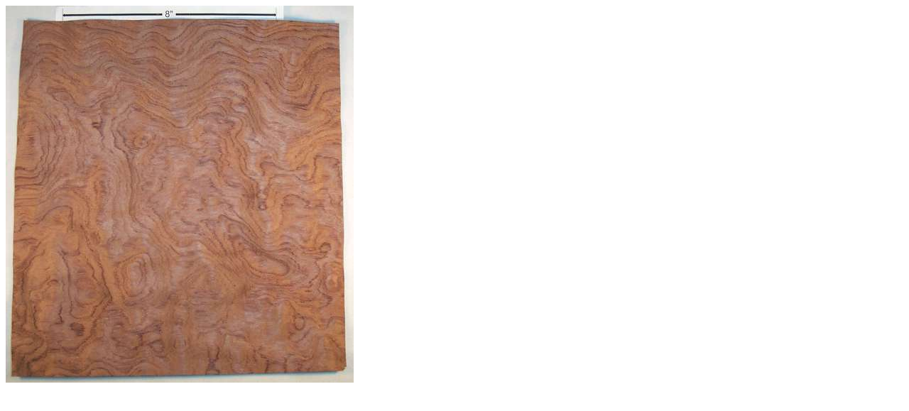

--- FILE ---
content_type: text/html
request_url: http://hobbithouseinc.com/personal/woodpics/bubinga/bubinga%20kevazingo%20veneer%2016%20s50%20plh.htm
body_size: 109
content:
<HTML>
<BODY>

<img src="bubinga%20kevazingo%20veneer%2016%20s50%20plh.jpg" border = 0>

</BODY>
</HTML>
